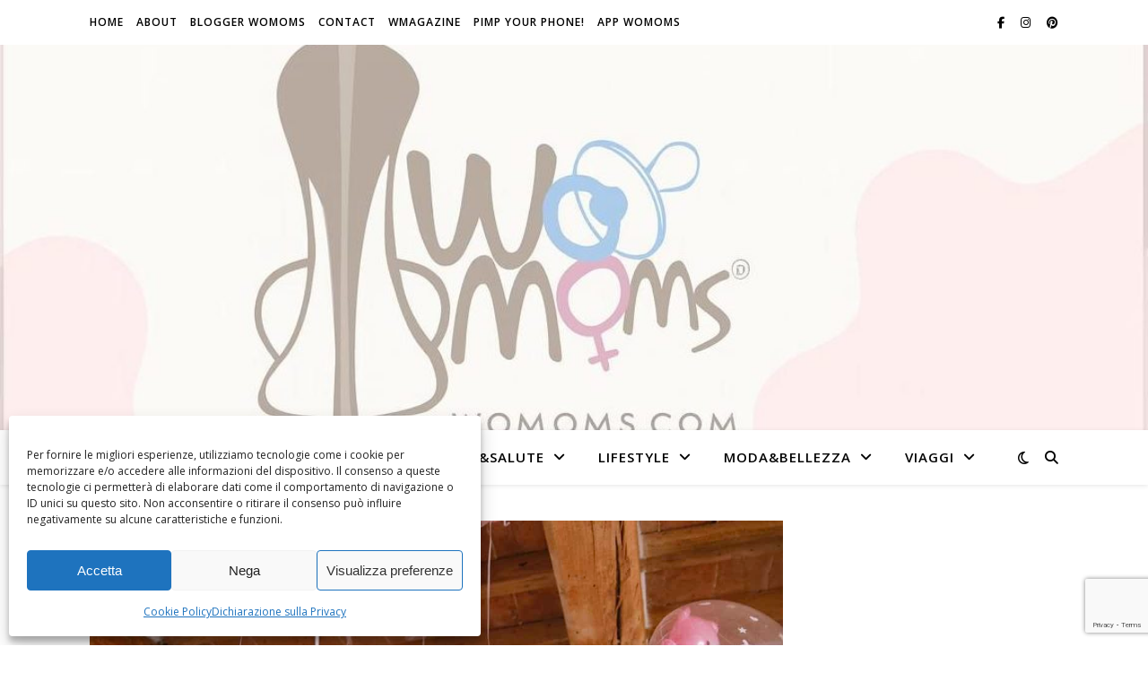

--- FILE ---
content_type: text/html; charset=utf-8
request_url: https://www.google.com/recaptcha/api2/anchor?ar=1&k=6Leog4cUAAAAABY8V88zz-gy0jCDx4SVBK6cgn_T&co=aHR0cHM6Ly93b21vbXMuY29tOjQ0Mw..&hl=en&v=PoyoqOPhxBO7pBk68S4YbpHZ&size=invisible&anchor-ms=20000&execute-ms=30000&cb=ys23864o4jvc
body_size: 48563
content:
<!DOCTYPE HTML><html dir="ltr" lang="en"><head><meta http-equiv="Content-Type" content="text/html; charset=UTF-8">
<meta http-equiv="X-UA-Compatible" content="IE=edge">
<title>reCAPTCHA</title>
<style type="text/css">
/* cyrillic-ext */
@font-face {
  font-family: 'Roboto';
  font-style: normal;
  font-weight: 400;
  font-stretch: 100%;
  src: url(//fonts.gstatic.com/s/roboto/v48/KFO7CnqEu92Fr1ME7kSn66aGLdTylUAMa3GUBHMdazTgWw.woff2) format('woff2');
  unicode-range: U+0460-052F, U+1C80-1C8A, U+20B4, U+2DE0-2DFF, U+A640-A69F, U+FE2E-FE2F;
}
/* cyrillic */
@font-face {
  font-family: 'Roboto';
  font-style: normal;
  font-weight: 400;
  font-stretch: 100%;
  src: url(//fonts.gstatic.com/s/roboto/v48/KFO7CnqEu92Fr1ME7kSn66aGLdTylUAMa3iUBHMdazTgWw.woff2) format('woff2');
  unicode-range: U+0301, U+0400-045F, U+0490-0491, U+04B0-04B1, U+2116;
}
/* greek-ext */
@font-face {
  font-family: 'Roboto';
  font-style: normal;
  font-weight: 400;
  font-stretch: 100%;
  src: url(//fonts.gstatic.com/s/roboto/v48/KFO7CnqEu92Fr1ME7kSn66aGLdTylUAMa3CUBHMdazTgWw.woff2) format('woff2');
  unicode-range: U+1F00-1FFF;
}
/* greek */
@font-face {
  font-family: 'Roboto';
  font-style: normal;
  font-weight: 400;
  font-stretch: 100%;
  src: url(//fonts.gstatic.com/s/roboto/v48/KFO7CnqEu92Fr1ME7kSn66aGLdTylUAMa3-UBHMdazTgWw.woff2) format('woff2');
  unicode-range: U+0370-0377, U+037A-037F, U+0384-038A, U+038C, U+038E-03A1, U+03A3-03FF;
}
/* math */
@font-face {
  font-family: 'Roboto';
  font-style: normal;
  font-weight: 400;
  font-stretch: 100%;
  src: url(//fonts.gstatic.com/s/roboto/v48/KFO7CnqEu92Fr1ME7kSn66aGLdTylUAMawCUBHMdazTgWw.woff2) format('woff2');
  unicode-range: U+0302-0303, U+0305, U+0307-0308, U+0310, U+0312, U+0315, U+031A, U+0326-0327, U+032C, U+032F-0330, U+0332-0333, U+0338, U+033A, U+0346, U+034D, U+0391-03A1, U+03A3-03A9, U+03B1-03C9, U+03D1, U+03D5-03D6, U+03F0-03F1, U+03F4-03F5, U+2016-2017, U+2034-2038, U+203C, U+2040, U+2043, U+2047, U+2050, U+2057, U+205F, U+2070-2071, U+2074-208E, U+2090-209C, U+20D0-20DC, U+20E1, U+20E5-20EF, U+2100-2112, U+2114-2115, U+2117-2121, U+2123-214F, U+2190, U+2192, U+2194-21AE, U+21B0-21E5, U+21F1-21F2, U+21F4-2211, U+2213-2214, U+2216-22FF, U+2308-230B, U+2310, U+2319, U+231C-2321, U+2336-237A, U+237C, U+2395, U+239B-23B7, U+23D0, U+23DC-23E1, U+2474-2475, U+25AF, U+25B3, U+25B7, U+25BD, U+25C1, U+25CA, U+25CC, U+25FB, U+266D-266F, U+27C0-27FF, U+2900-2AFF, U+2B0E-2B11, U+2B30-2B4C, U+2BFE, U+3030, U+FF5B, U+FF5D, U+1D400-1D7FF, U+1EE00-1EEFF;
}
/* symbols */
@font-face {
  font-family: 'Roboto';
  font-style: normal;
  font-weight: 400;
  font-stretch: 100%;
  src: url(//fonts.gstatic.com/s/roboto/v48/KFO7CnqEu92Fr1ME7kSn66aGLdTylUAMaxKUBHMdazTgWw.woff2) format('woff2');
  unicode-range: U+0001-000C, U+000E-001F, U+007F-009F, U+20DD-20E0, U+20E2-20E4, U+2150-218F, U+2190, U+2192, U+2194-2199, U+21AF, U+21E6-21F0, U+21F3, U+2218-2219, U+2299, U+22C4-22C6, U+2300-243F, U+2440-244A, U+2460-24FF, U+25A0-27BF, U+2800-28FF, U+2921-2922, U+2981, U+29BF, U+29EB, U+2B00-2BFF, U+4DC0-4DFF, U+FFF9-FFFB, U+10140-1018E, U+10190-1019C, U+101A0, U+101D0-101FD, U+102E0-102FB, U+10E60-10E7E, U+1D2C0-1D2D3, U+1D2E0-1D37F, U+1F000-1F0FF, U+1F100-1F1AD, U+1F1E6-1F1FF, U+1F30D-1F30F, U+1F315, U+1F31C, U+1F31E, U+1F320-1F32C, U+1F336, U+1F378, U+1F37D, U+1F382, U+1F393-1F39F, U+1F3A7-1F3A8, U+1F3AC-1F3AF, U+1F3C2, U+1F3C4-1F3C6, U+1F3CA-1F3CE, U+1F3D4-1F3E0, U+1F3ED, U+1F3F1-1F3F3, U+1F3F5-1F3F7, U+1F408, U+1F415, U+1F41F, U+1F426, U+1F43F, U+1F441-1F442, U+1F444, U+1F446-1F449, U+1F44C-1F44E, U+1F453, U+1F46A, U+1F47D, U+1F4A3, U+1F4B0, U+1F4B3, U+1F4B9, U+1F4BB, U+1F4BF, U+1F4C8-1F4CB, U+1F4D6, U+1F4DA, U+1F4DF, U+1F4E3-1F4E6, U+1F4EA-1F4ED, U+1F4F7, U+1F4F9-1F4FB, U+1F4FD-1F4FE, U+1F503, U+1F507-1F50B, U+1F50D, U+1F512-1F513, U+1F53E-1F54A, U+1F54F-1F5FA, U+1F610, U+1F650-1F67F, U+1F687, U+1F68D, U+1F691, U+1F694, U+1F698, U+1F6AD, U+1F6B2, U+1F6B9-1F6BA, U+1F6BC, U+1F6C6-1F6CF, U+1F6D3-1F6D7, U+1F6E0-1F6EA, U+1F6F0-1F6F3, U+1F6F7-1F6FC, U+1F700-1F7FF, U+1F800-1F80B, U+1F810-1F847, U+1F850-1F859, U+1F860-1F887, U+1F890-1F8AD, U+1F8B0-1F8BB, U+1F8C0-1F8C1, U+1F900-1F90B, U+1F93B, U+1F946, U+1F984, U+1F996, U+1F9E9, U+1FA00-1FA6F, U+1FA70-1FA7C, U+1FA80-1FA89, U+1FA8F-1FAC6, U+1FACE-1FADC, U+1FADF-1FAE9, U+1FAF0-1FAF8, U+1FB00-1FBFF;
}
/* vietnamese */
@font-face {
  font-family: 'Roboto';
  font-style: normal;
  font-weight: 400;
  font-stretch: 100%;
  src: url(//fonts.gstatic.com/s/roboto/v48/KFO7CnqEu92Fr1ME7kSn66aGLdTylUAMa3OUBHMdazTgWw.woff2) format('woff2');
  unicode-range: U+0102-0103, U+0110-0111, U+0128-0129, U+0168-0169, U+01A0-01A1, U+01AF-01B0, U+0300-0301, U+0303-0304, U+0308-0309, U+0323, U+0329, U+1EA0-1EF9, U+20AB;
}
/* latin-ext */
@font-face {
  font-family: 'Roboto';
  font-style: normal;
  font-weight: 400;
  font-stretch: 100%;
  src: url(//fonts.gstatic.com/s/roboto/v48/KFO7CnqEu92Fr1ME7kSn66aGLdTylUAMa3KUBHMdazTgWw.woff2) format('woff2');
  unicode-range: U+0100-02BA, U+02BD-02C5, U+02C7-02CC, U+02CE-02D7, U+02DD-02FF, U+0304, U+0308, U+0329, U+1D00-1DBF, U+1E00-1E9F, U+1EF2-1EFF, U+2020, U+20A0-20AB, U+20AD-20C0, U+2113, U+2C60-2C7F, U+A720-A7FF;
}
/* latin */
@font-face {
  font-family: 'Roboto';
  font-style: normal;
  font-weight: 400;
  font-stretch: 100%;
  src: url(//fonts.gstatic.com/s/roboto/v48/KFO7CnqEu92Fr1ME7kSn66aGLdTylUAMa3yUBHMdazQ.woff2) format('woff2');
  unicode-range: U+0000-00FF, U+0131, U+0152-0153, U+02BB-02BC, U+02C6, U+02DA, U+02DC, U+0304, U+0308, U+0329, U+2000-206F, U+20AC, U+2122, U+2191, U+2193, U+2212, U+2215, U+FEFF, U+FFFD;
}
/* cyrillic-ext */
@font-face {
  font-family: 'Roboto';
  font-style: normal;
  font-weight: 500;
  font-stretch: 100%;
  src: url(//fonts.gstatic.com/s/roboto/v48/KFO7CnqEu92Fr1ME7kSn66aGLdTylUAMa3GUBHMdazTgWw.woff2) format('woff2');
  unicode-range: U+0460-052F, U+1C80-1C8A, U+20B4, U+2DE0-2DFF, U+A640-A69F, U+FE2E-FE2F;
}
/* cyrillic */
@font-face {
  font-family: 'Roboto';
  font-style: normal;
  font-weight: 500;
  font-stretch: 100%;
  src: url(//fonts.gstatic.com/s/roboto/v48/KFO7CnqEu92Fr1ME7kSn66aGLdTylUAMa3iUBHMdazTgWw.woff2) format('woff2');
  unicode-range: U+0301, U+0400-045F, U+0490-0491, U+04B0-04B1, U+2116;
}
/* greek-ext */
@font-face {
  font-family: 'Roboto';
  font-style: normal;
  font-weight: 500;
  font-stretch: 100%;
  src: url(//fonts.gstatic.com/s/roboto/v48/KFO7CnqEu92Fr1ME7kSn66aGLdTylUAMa3CUBHMdazTgWw.woff2) format('woff2');
  unicode-range: U+1F00-1FFF;
}
/* greek */
@font-face {
  font-family: 'Roboto';
  font-style: normal;
  font-weight: 500;
  font-stretch: 100%;
  src: url(//fonts.gstatic.com/s/roboto/v48/KFO7CnqEu92Fr1ME7kSn66aGLdTylUAMa3-UBHMdazTgWw.woff2) format('woff2');
  unicode-range: U+0370-0377, U+037A-037F, U+0384-038A, U+038C, U+038E-03A1, U+03A3-03FF;
}
/* math */
@font-face {
  font-family: 'Roboto';
  font-style: normal;
  font-weight: 500;
  font-stretch: 100%;
  src: url(//fonts.gstatic.com/s/roboto/v48/KFO7CnqEu92Fr1ME7kSn66aGLdTylUAMawCUBHMdazTgWw.woff2) format('woff2');
  unicode-range: U+0302-0303, U+0305, U+0307-0308, U+0310, U+0312, U+0315, U+031A, U+0326-0327, U+032C, U+032F-0330, U+0332-0333, U+0338, U+033A, U+0346, U+034D, U+0391-03A1, U+03A3-03A9, U+03B1-03C9, U+03D1, U+03D5-03D6, U+03F0-03F1, U+03F4-03F5, U+2016-2017, U+2034-2038, U+203C, U+2040, U+2043, U+2047, U+2050, U+2057, U+205F, U+2070-2071, U+2074-208E, U+2090-209C, U+20D0-20DC, U+20E1, U+20E5-20EF, U+2100-2112, U+2114-2115, U+2117-2121, U+2123-214F, U+2190, U+2192, U+2194-21AE, U+21B0-21E5, U+21F1-21F2, U+21F4-2211, U+2213-2214, U+2216-22FF, U+2308-230B, U+2310, U+2319, U+231C-2321, U+2336-237A, U+237C, U+2395, U+239B-23B7, U+23D0, U+23DC-23E1, U+2474-2475, U+25AF, U+25B3, U+25B7, U+25BD, U+25C1, U+25CA, U+25CC, U+25FB, U+266D-266F, U+27C0-27FF, U+2900-2AFF, U+2B0E-2B11, U+2B30-2B4C, U+2BFE, U+3030, U+FF5B, U+FF5D, U+1D400-1D7FF, U+1EE00-1EEFF;
}
/* symbols */
@font-face {
  font-family: 'Roboto';
  font-style: normal;
  font-weight: 500;
  font-stretch: 100%;
  src: url(//fonts.gstatic.com/s/roboto/v48/KFO7CnqEu92Fr1ME7kSn66aGLdTylUAMaxKUBHMdazTgWw.woff2) format('woff2');
  unicode-range: U+0001-000C, U+000E-001F, U+007F-009F, U+20DD-20E0, U+20E2-20E4, U+2150-218F, U+2190, U+2192, U+2194-2199, U+21AF, U+21E6-21F0, U+21F3, U+2218-2219, U+2299, U+22C4-22C6, U+2300-243F, U+2440-244A, U+2460-24FF, U+25A0-27BF, U+2800-28FF, U+2921-2922, U+2981, U+29BF, U+29EB, U+2B00-2BFF, U+4DC0-4DFF, U+FFF9-FFFB, U+10140-1018E, U+10190-1019C, U+101A0, U+101D0-101FD, U+102E0-102FB, U+10E60-10E7E, U+1D2C0-1D2D3, U+1D2E0-1D37F, U+1F000-1F0FF, U+1F100-1F1AD, U+1F1E6-1F1FF, U+1F30D-1F30F, U+1F315, U+1F31C, U+1F31E, U+1F320-1F32C, U+1F336, U+1F378, U+1F37D, U+1F382, U+1F393-1F39F, U+1F3A7-1F3A8, U+1F3AC-1F3AF, U+1F3C2, U+1F3C4-1F3C6, U+1F3CA-1F3CE, U+1F3D4-1F3E0, U+1F3ED, U+1F3F1-1F3F3, U+1F3F5-1F3F7, U+1F408, U+1F415, U+1F41F, U+1F426, U+1F43F, U+1F441-1F442, U+1F444, U+1F446-1F449, U+1F44C-1F44E, U+1F453, U+1F46A, U+1F47D, U+1F4A3, U+1F4B0, U+1F4B3, U+1F4B9, U+1F4BB, U+1F4BF, U+1F4C8-1F4CB, U+1F4D6, U+1F4DA, U+1F4DF, U+1F4E3-1F4E6, U+1F4EA-1F4ED, U+1F4F7, U+1F4F9-1F4FB, U+1F4FD-1F4FE, U+1F503, U+1F507-1F50B, U+1F50D, U+1F512-1F513, U+1F53E-1F54A, U+1F54F-1F5FA, U+1F610, U+1F650-1F67F, U+1F687, U+1F68D, U+1F691, U+1F694, U+1F698, U+1F6AD, U+1F6B2, U+1F6B9-1F6BA, U+1F6BC, U+1F6C6-1F6CF, U+1F6D3-1F6D7, U+1F6E0-1F6EA, U+1F6F0-1F6F3, U+1F6F7-1F6FC, U+1F700-1F7FF, U+1F800-1F80B, U+1F810-1F847, U+1F850-1F859, U+1F860-1F887, U+1F890-1F8AD, U+1F8B0-1F8BB, U+1F8C0-1F8C1, U+1F900-1F90B, U+1F93B, U+1F946, U+1F984, U+1F996, U+1F9E9, U+1FA00-1FA6F, U+1FA70-1FA7C, U+1FA80-1FA89, U+1FA8F-1FAC6, U+1FACE-1FADC, U+1FADF-1FAE9, U+1FAF0-1FAF8, U+1FB00-1FBFF;
}
/* vietnamese */
@font-face {
  font-family: 'Roboto';
  font-style: normal;
  font-weight: 500;
  font-stretch: 100%;
  src: url(//fonts.gstatic.com/s/roboto/v48/KFO7CnqEu92Fr1ME7kSn66aGLdTylUAMa3OUBHMdazTgWw.woff2) format('woff2');
  unicode-range: U+0102-0103, U+0110-0111, U+0128-0129, U+0168-0169, U+01A0-01A1, U+01AF-01B0, U+0300-0301, U+0303-0304, U+0308-0309, U+0323, U+0329, U+1EA0-1EF9, U+20AB;
}
/* latin-ext */
@font-face {
  font-family: 'Roboto';
  font-style: normal;
  font-weight: 500;
  font-stretch: 100%;
  src: url(//fonts.gstatic.com/s/roboto/v48/KFO7CnqEu92Fr1ME7kSn66aGLdTylUAMa3KUBHMdazTgWw.woff2) format('woff2');
  unicode-range: U+0100-02BA, U+02BD-02C5, U+02C7-02CC, U+02CE-02D7, U+02DD-02FF, U+0304, U+0308, U+0329, U+1D00-1DBF, U+1E00-1E9F, U+1EF2-1EFF, U+2020, U+20A0-20AB, U+20AD-20C0, U+2113, U+2C60-2C7F, U+A720-A7FF;
}
/* latin */
@font-face {
  font-family: 'Roboto';
  font-style: normal;
  font-weight: 500;
  font-stretch: 100%;
  src: url(//fonts.gstatic.com/s/roboto/v48/KFO7CnqEu92Fr1ME7kSn66aGLdTylUAMa3yUBHMdazQ.woff2) format('woff2');
  unicode-range: U+0000-00FF, U+0131, U+0152-0153, U+02BB-02BC, U+02C6, U+02DA, U+02DC, U+0304, U+0308, U+0329, U+2000-206F, U+20AC, U+2122, U+2191, U+2193, U+2212, U+2215, U+FEFF, U+FFFD;
}
/* cyrillic-ext */
@font-face {
  font-family: 'Roboto';
  font-style: normal;
  font-weight: 900;
  font-stretch: 100%;
  src: url(//fonts.gstatic.com/s/roboto/v48/KFO7CnqEu92Fr1ME7kSn66aGLdTylUAMa3GUBHMdazTgWw.woff2) format('woff2');
  unicode-range: U+0460-052F, U+1C80-1C8A, U+20B4, U+2DE0-2DFF, U+A640-A69F, U+FE2E-FE2F;
}
/* cyrillic */
@font-face {
  font-family: 'Roboto';
  font-style: normal;
  font-weight: 900;
  font-stretch: 100%;
  src: url(//fonts.gstatic.com/s/roboto/v48/KFO7CnqEu92Fr1ME7kSn66aGLdTylUAMa3iUBHMdazTgWw.woff2) format('woff2');
  unicode-range: U+0301, U+0400-045F, U+0490-0491, U+04B0-04B1, U+2116;
}
/* greek-ext */
@font-face {
  font-family: 'Roboto';
  font-style: normal;
  font-weight: 900;
  font-stretch: 100%;
  src: url(//fonts.gstatic.com/s/roboto/v48/KFO7CnqEu92Fr1ME7kSn66aGLdTylUAMa3CUBHMdazTgWw.woff2) format('woff2');
  unicode-range: U+1F00-1FFF;
}
/* greek */
@font-face {
  font-family: 'Roboto';
  font-style: normal;
  font-weight: 900;
  font-stretch: 100%;
  src: url(//fonts.gstatic.com/s/roboto/v48/KFO7CnqEu92Fr1ME7kSn66aGLdTylUAMa3-UBHMdazTgWw.woff2) format('woff2');
  unicode-range: U+0370-0377, U+037A-037F, U+0384-038A, U+038C, U+038E-03A1, U+03A3-03FF;
}
/* math */
@font-face {
  font-family: 'Roboto';
  font-style: normal;
  font-weight: 900;
  font-stretch: 100%;
  src: url(//fonts.gstatic.com/s/roboto/v48/KFO7CnqEu92Fr1ME7kSn66aGLdTylUAMawCUBHMdazTgWw.woff2) format('woff2');
  unicode-range: U+0302-0303, U+0305, U+0307-0308, U+0310, U+0312, U+0315, U+031A, U+0326-0327, U+032C, U+032F-0330, U+0332-0333, U+0338, U+033A, U+0346, U+034D, U+0391-03A1, U+03A3-03A9, U+03B1-03C9, U+03D1, U+03D5-03D6, U+03F0-03F1, U+03F4-03F5, U+2016-2017, U+2034-2038, U+203C, U+2040, U+2043, U+2047, U+2050, U+2057, U+205F, U+2070-2071, U+2074-208E, U+2090-209C, U+20D0-20DC, U+20E1, U+20E5-20EF, U+2100-2112, U+2114-2115, U+2117-2121, U+2123-214F, U+2190, U+2192, U+2194-21AE, U+21B0-21E5, U+21F1-21F2, U+21F4-2211, U+2213-2214, U+2216-22FF, U+2308-230B, U+2310, U+2319, U+231C-2321, U+2336-237A, U+237C, U+2395, U+239B-23B7, U+23D0, U+23DC-23E1, U+2474-2475, U+25AF, U+25B3, U+25B7, U+25BD, U+25C1, U+25CA, U+25CC, U+25FB, U+266D-266F, U+27C0-27FF, U+2900-2AFF, U+2B0E-2B11, U+2B30-2B4C, U+2BFE, U+3030, U+FF5B, U+FF5D, U+1D400-1D7FF, U+1EE00-1EEFF;
}
/* symbols */
@font-face {
  font-family: 'Roboto';
  font-style: normal;
  font-weight: 900;
  font-stretch: 100%;
  src: url(//fonts.gstatic.com/s/roboto/v48/KFO7CnqEu92Fr1ME7kSn66aGLdTylUAMaxKUBHMdazTgWw.woff2) format('woff2');
  unicode-range: U+0001-000C, U+000E-001F, U+007F-009F, U+20DD-20E0, U+20E2-20E4, U+2150-218F, U+2190, U+2192, U+2194-2199, U+21AF, U+21E6-21F0, U+21F3, U+2218-2219, U+2299, U+22C4-22C6, U+2300-243F, U+2440-244A, U+2460-24FF, U+25A0-27BF, U+2800-28FF, U+2921-2922, U+2981, U+29BF, U+29EB, U+2B00-2BFF, U+4DC0-4DFF, U+FFF9-FFFB, U+10140-1018E, U+10190-1019C, U+101A0, U+101D0-101FD, U+102E0-102FB, U+10E60-10E7E, U+1D2C0-1D2D3, U+1D2E0-1D37F, U+1F000-1F0FF, U+1F100-1F1AD, U+1F1E6-1F1FF, U+1F30D-1F30F, U+1F315, U+1F31C, U+1F31E, U+1F320-1F32C, U+1F336, U+1F378, U+1F37D, U+1F382, U+1F393-1F39F, U+1F3A7-1F3A8, U+1F3AC-1F3AF, U+1F3C2, U+1F3C4-1F3C6, U+1F3CA-1F3CE, U+1F3D4-1F3E0, U+1F3ED, U+1F3F1-1F3F3, U+1F3F5-1F3F7, U+1F408, U+1F415, U+1F41F, U+1F426, U+1F43F, U+1F441-1F442, U+1F444, U+1F446-1F449, U+1F44C-1F44E, U+1F453, U+1F46A, U+1F47D, U+1F4A3, U+1F4B0, U+1F4B3, U+1F4B9, U+1F4BB, U+1F4BF, U+1F4C8-1F4CB, U+1F4D6, U+1F4DA, U+1F4DF, U+1F4E3-1F4E6, U+1F4EA-1F4ED, U+1F4F7, U+1F4F9-1F4FB, U+1F4FD-1F4FE, U+1F503, U+1F507-1F50B, U+1F50D, U+1F512-1F513, U+1F53E-1F54A, U+1F54F-1F5FA, U+1F610, U+1F650-1F67F, U+1F687, U+1F68D, U+1F691, U+1F694, U+1F698, U+1F6AD, U+1F6B2, U+1F6B9-1F6BA, U+1F6BC, U+1F6C6-1F6CF, U+1F6D3-1F6D7, U+1F6E0-1F6EA, U+1F6F0-1F6F3, U+1F6F7-1F6FC, U+1F700-1F7FF, U+1F800-1F80B, U+1F810-1F847, U+1F850-1F859, U+1F860-1F887, U+1F890-1F8AD, U+1F8B0-1F8BB, U+1F8C0-1F8C1, U+1F900-1F90B, U+1F93B, U+1F946, U+1F984, U+1F996, U+1F9E9, U+1FA00-1FA6F, U+1FA70-1FA7C, U+1FA80-1FA89, U+1FA8F-1FAC6, U+1FACE-1FADC, U+1FADF-1FAE9, U+1FAF0-1FAF8, U+1FB00-1FBFF;
}
/* vietnamese */
@font-face {
  font-family: 'Roboto';
  font-style: normal;
  font-weight: 900;
  font-stretch: 100%;
  src: url(//fonts.gstatic.com/s/roboto/v48/KFO7CnqEu92Fr1ME7kSn66aGLdTylUAMa3OUBHMdazTgWw.woff2) format('woff2');
  unicode-range: U+0102-0103, U+0110-0111, U+0128-0129, U+0168-0169, U+01A0-01A1, U+01AF-01B0, U+0300-0301, U+0303-0304, U+0308-0309, U+0323, U+0329, U+1EA0-1EF9, U+20AB;
}
/* latin-ext */
@font-face {
  font-family: 'Roboto';
  font-style: normal;
  font-weight: 900;
  font-stretch: 100%;
  src: url(//fonts.gstatic.com/s/roboto/v48/KFO7CnqEu92Fr1ME7kSn66aGLdTylUAMa3KUBHMdazTgWw.woff2) format('woff2');
  unicode-range: U+0100-02BA, U+02BD-02C5, U+02C7-02CC, U+02CE-02D7, U+02DD-02FF, U+0304, U+0308, U+0329, U+1D00-1DBF, U+1E00-1E9F, U+1EF2-1EFF, U+2020, U+20A0-20AB, U+20AD-20C0, U+2113, U+2C60-2C7F, U+A720-A7FF;
}
/* latin */
@font-face {
  font-family: 'Roboto';
  font-style: normal;
  font-weight: 900;
  font-stretch: 100%;
  src: url(//fonts.gstatic.com/s/roboto/v48/KFO7CnqEu92Fr1ME7kSn66aGLdTylUAMa3yUBHMdazQ.woff2) format('woff2');
  unicode-range: U+0000-00FF, U+0131, U+0152-0153, U+02BB-02BC, U+02C6, U+02DA, U+02DC, U+0304, U+0308, U+0329, U+2000-206F, U+20AC, U+2122, U+2191, U+2193, U+2212, U+2215, U+FEFF, U+FFFD;
}

</style>
<link rel="stylesheet" type="text/css" href="https://www.gstatic.com/recaptcha/releases/PoyoqOPhxBO7pBk68S4YbpHZ/styles__ltr.css">
<script nonce="j8DpLDWhLl0K9srA6q79FQ" type="text/javascript">window['__recaptcha_api'] = 'https://www.google.com/recaptcha/api2/';</script>
<script type="text/javascript" src="https://www.gstatic.com/recaptcha/releases/PoyoqOPhxBO7pBk68S4YbpHZ/recaptcha__en.js" nonce="j8DpLDWhLl0K9srA6q79FQ">
      
    </script></head>
<body><div id="rc-anchor-alert" class="rc-anchor-alert"></div>
<input type="hidden" id="recaptcha-token" value="[base64]">
<script type="text/javascript" nonce="j8DpLDWhLl0K9srA6q79FQ">
      recaptcha.anchor.Main.init("[\x22ainput\x22,[\x22bgdata\x22,\x22\x22,\[base64]/[base64]/bmV3IFpbdF0obVswXSk6Sz09Mj9uZXcgWlt0XShtWzBdLG1bMV0pOks9PTM/bmV3IFpbdF0obVswXSxtWzFdLG1bMl0pOks9PTQ/[base64]/[base64]/[base64]/[base64]/[base64]/[base64]/[base64]/[base64]/[base64]/[base64]/[base64]/[base64]/[base64]/[base64]\\u003d\\u003d\x22,\[base64]\\u003d\\u003d\x22,\x22QylxwrFaw5NUAsKTesKAdT0YIAHDvcKiZhkNwqURw6VNAsORXmEYwonDoy1Ow7vCtUJawq/CpMKFahNSdVMCKyUhwpzDpMOewrhYwrzDp0jDn8KsMcKZNl3DtMKqZMKewqvClgPCocOpd8KoQlzCpyDDpMO+EDPClAfDvcKJW8KWOUshUXJXKFPCnsKTw5smwoFiMANPw6fCj8Kew5jDs8K+w6fCnDEtH8OfIQnDvTJZw4/[base64]/[base64]/wpB2w4orJcKmJ8OiwoXCgU9dw7PDphtVw5DDklTCuFcZwqoZa8OyYcKuwqweBAnDmAsJMMKVO2rCnMKdw7xDwo5Mw5EawprDgsKkw6fCgVXDuHFfDMOhTGZCaGbDo25mworCmwbCp8OOARcew7khK3Jew4HCgsObGlTCnW0/ScOhFcKZEsKgS8OWwo94wp3CvjkdM3nDgHTDinnChGtsfcK8w5FiD8OPMEoawo/DqcKIOUVFT8OzOMKNwr/Ckj/ChAgFKnNxwp3ChUXDtlbDnX59LwVAw5fCq1HDocOpw6oxw5p3ZWd6w5U8DW1ICsORw50Jw5sBw6N8wq7DvMKbw7bDugbDsBzDhsKWZHlbXnLCocOCwr/CukXDrTNcWTjDj8O7dsOyw7JsZ8Kqw6vDoMKDFMKrcMO7wpo2w4x+w7lcwqPCgnHClloeTsKRw5NEw7IJJGtVwpwswpbDssK+w6PDolF6bMKzw5fCqWFvwq7Do8O5dsORUnXCqgXDjCvCmMKbTk/Dh8OyaMORw4hVTQI9UBHDr8O5VC7Dmng4PDthJUzCoV7Dh8KxEsOMDMKTW0HDrCjCgDXDvEtPwoE9WcOGYsO/[base64]/DqVF9EAt/G0/DscKvHWrDncKUKcK9DlVjG8KTw5BfQsOFw4sYw5bCkDHCrMKzTDrCvTLDv3zDj8O2w6dJSsKhwprDm8OmGMOlw5HDu8OgwosEwr7DpsK6Zxgcw7LDukUCTgXCjMOuOsO5GVdbbsKGP8KyZHUcw6MpOxLCnSXDhQ/DlsKKNsOQAsK5w6lOTWN6w5pIF8OLXSo9XiDCpMOvwrEfIVJhwpFfwpLDtxXDk8OUwofDl004DjkYDlQFwpdSw6Ntw7MxKcOnRMOkWcKZZnsbHS/CgU4EJsOmbw4gwq/[base64]/w74DKD3CikfCnsKzcMOEw4zDqWRKw4nDnioHwpbCvE/[base64]/Dn35IwrpzWzYFwrM4woh0Yi7DhkJLUMO1w6omwp3Dj8KFBMORQ8KBw6jDhcOuZEJQw7/[base64]/PGtPw5lCZcKQdVPDkmTDkmdaTHbDnsKUwqZIflbCvHbDrUPDp8OLAMKye8OYwoxcBMKxWMKhw5cJwpnDpiNVwoAFF8O6wp/DhMOSXsORWsOoYCPCksK4X8Okw6cxw4xOH0cbUcKawpzCvHrDlmHDiW7DsMOCwqhuwoYvwobCkVBeIn5pw5Rhcg7CrSUCYAfCnTHCjltTITAJAXbCq8Ore8OKasOvwp7Cqj7DvsOBPsOLw6NOYMKlTkjCj8KvO2BCLMOEE0HDrcO4XR/[base64]/DhnnDkEHDhsOcwpzCs8OtKsKNw58DEcO/JMKQFcOkK8K8w6s6w4cnw6jDpMK3wphhM8KIw4DDniJyQ8KKw6QgwqsYw5h5w5BOQMOJJsOqCcO/[base64]/[base64]/Ck8KJEjPChsOcacOKKnvCg07DoWNZwqFmw5pTwqnCr0XDs8O7QVDCssK0O03Dh3TDiE8rwo3Dpy9lw5wnw7/Cux4jwoR/[base64]/DjxrDr8Kjw5YaY8KbwqXDj0TCj2bDh8K4w6E1Ukc+w4wDwrU2fsOrAcORwozCqh3ClFTCksKHaD9ub8Kfwo/CmcOnw67DtcKwDAo2fhnDoxHDpMKdQ1EDIMOyJsOjwoHDj8OMOsOEwrU/[base64]/CrQl8w7pIXyfCgsKlw6jDtx7Du8OXwroKwrEaMQrCgUAGcFfCgE7Dp8KIAcOLcMKtwrLCpMKhw4dUIcKfw4F0OBfDoMKkNFDCgBVgcB3DrsKawpTDssObw6EhwofCisKMwqRYw59UwrNDw7vCk39Twrpow4w/w7AbcsKRecKOa8Kew68eAcOiwp1xTsOTw50ywogNwrQew7vCgsOuHsOKw47DkDg8wq4tw58zFC5lwrvDrMKcwpXCo0XCocOqZMKDw4NkAcOnwpZBR1rClsOPwqvCpDrCvsOBNsOGw7LCvF7CtcKWw79swpXDnGJhZhMjS8OswpM/[base64]/DiCbDtsKOw59zwr8EUcOkw5LDicOXw4AFwoFYAsOLCFVmwrU2a0jDn8OzDMOkw4HDjjoLHCXDjQrDt8OIw43CvsOUwp/DsAIIw6XDp3LCp8Oqw4ASwoXCiS9xS8OFNMKSw77CvsOPNg7ClEMKw5PCp8Okwqlaw57DqkzDjMKyfRAdMCEvdHEeB8K9w4rCnFRMTsOZw4M+RMK0VU/[base64]/[base64]/DjMOMIWVOw41Kw63DvsKLd3TCrMOsEEsBWsKBYTPDhAfDisOiCCfCmCgpE8Kzwq7CgMKmVsOOw53CqChWwqFywplhCSnCpsOGI8O6wqFbZkNjMC1/A8KJGSptaiLDoiVPQSIkw5DDrh/Dk8K/[base64]/[base64]/wqZ2wqkGJWzCsHvCs0IHwpVtw7/[base64]/[base64]/Dj8KOfhzDvFEFYTjCmBkoMDgUY1TCnjVUw4Udw5paXxsDwrZsFsOvJMOVPsKJwpPDsMKiw7zDuGzCvW10w5dvw5olBh/[base64]/QsKewrgsJsKXwop6w63DjcKbBwzDksKCAmzCsTUTw7FuVsK9RsKmMMOrwqxpw7DCkRAIw40ew78Qw5A2woNFB8KBOF8JwrJiwqdcCCjCjsOiw63Cgg4Yw51LZMOYw7fDjMKFZx5pw5zCgULCqALDosK+ZQVMwqzCrHM+w4XCqABOd0/DtsO+woo+wr3CtsO4woQJwo8AAMO5w5TCukLCncOxwoLClsKqwp4ew4gdWRLDnRNUwrhhw5MzMQbCgQ4HA8OqQTE1UQbDp8KgwpPCgVTDr8O7w75YGsKNc8KywrZKw6jDgMKZMcKRw6Ufwpc9w69JdGHDsyBAw44/w5AuwoHDu8OoMsO5wqLDiTEAw4MARMK4bFvCnw5yw4NuLh5Hwo/Dt2xTWMK+a8ObZMKwUcKKcFjChQTDmsOGIMKEPADDsXLDmsKuLcOUw5FvdMOefcKQw5PCusOZwpw/[base64]/[base64]/[base64]/w5EaBcO3cMKUWlnCrsOhwrbDqhDCocKWwrAZwqfCpcKKwobCqFF6wobDq8O8MMO/bsOKIcOePcO+w6RZwoTCpsORw4HCvMKew5TDgMOucsKWw64iw5peJMKRw40BwrzDlwgna1Avw5QZwrx+Il1uT8OowpvCkcK/w5rCpzbDpyBlNsKcU8OCTsOMw5/CrcOxcC/DkkNUHzXDkcOgF8OPJHwjXsOoX3jDpMOCIcKiwp/DscO1F8KuwrHDoT/DgQDCjmnCnsOWw7HDusK2MXkxXyhUHQ3Dh8OZw5nCsMKbwr7DjMOVQ8KxEDRtMHQ0wpQhWMOPKgHDg8Kuwp83w6PDikQDwqHChsK2wpvCrAHDicODw4/[base64]/dxppOcOCHVzCiy7Ck8O3IMO3BwfCv8KvwqxGwqYZw7jDtsOMwp/Dt3QYw6sTwqpmUMKUG8OabSUTOcKAw7TCnmJTaXjDu8OEYCs5CMOAUDkVwq9YS3jDlsKIM8KZBCXDv2rCkg04CcOnw4AjdRIhA3DDhMOjE13CmcO7wrh/A8O8wofCtcO5EMORT8KTw5fCisKDwpzCmg98wqrCvMKzaMKFXcK2U8KnDEvCt1XCscOuD8OjQTBYwq08wrrDvlfDhXE/KMKtCk7Cr1AnwoYvFkrDiR/CsW3Co0rDmsOhwq3DrsOHwoDCqiLDuG/DqMOFwqt8HsKpw4APw4XCnmFpwq5/KzfDtFrDqcKFwokXDWrCgBjDgsKGbWfDpQYWFQAqwq8eVMKow6fCjsO7ZMKlFSFETS0Twrpyw5/[base64]/[base64]/CkHfCoRnDll/[base64]/[base64]/WsK4w4hUw7B9dF8wWsOaw5HDjgMHNcKnw6DCrMObwq3DnyI2wq3CjmhOwr0Sw6QFw5bDsMO6w602UsKuFWo/bgPClx1jw6FwBnk3w7LCrMKRwo3Cun1jwo/DgsOKDHrCqMO4wqDCv8OswoHCnFzDh8K9DMOFKMK9wrLCiMKww7XClsK3w5/ChcKWwppDcw8Gwq/Dq0fCqyIQQsKkR8KVw4DCusO9w48MwrzCnMK+w5kYEDhNCgtNwr9Nwp3DvcOie8KsPQHCncKtwrPDhMOBLsOZU8OaMsKAUcKOQwXDkSjCpTXDkHPCgcOBBE/DgEjDv8O+w5Y0wrHCihR0woXCs8KEa8K7cFRsUVMKw4FkVMKwwoLDjXUCIMKJwoQlw40sDy3CulNcVmgQNg7CgCdiXzjDpw7DnH9Cw4fDmGZ+w4zCqsKbUmBTwovCo8K3w70Vw6hhw7JpUMO3wofChgfDrGLCiC9uw5HDl2/DqcKiw4Yawr8BS8KywrbDjcOWwrZvw5slw6TDmlHCujFUShnCkcORw7nCsMK0McOKw4/Dt2DDocOeTcKGPlMdw47CtcO6FH0IPMK3cjlFwrUNwoIpw4cZSMOYOEnCicKJw7wLDMKPVzlWw4MPwrXChTVsU8O/PUrCgMKlGnrCgMOpFgcJwrcQw6MEI8KSw7fCvMK3B8O9cA0Nw6/CgMO6w5EqHsKywrwZw4HDsAxxc8O3VRbCk8O3Yw/CkTXCgQPDvMOrwpvCgcOuPSLCiMKoPg1Fw4gRUhBdw4crc3XCuTLDpBUVFcOzBMK4w4zDoRjDh8KJw7/[base64]/Dq8OsDULDtcOSU8OrMhsGw4fCscOjdx/DvsO0V2XDukR/wrNQwrtgwrAswqgVwr0ddmzDv3vDhcO3JyRLDkHChcOrwrwqPwDCgMK6QF7Crh3DlsKAD8K2IsKkHcO6w4xKwr/CpmPDkQrDqht8w7LCs8K5CF1Vw5xqb8OsRMORw7pJNMOEAmx1aFZFwrMOFCjCjiTCjcK2dEnDo8O4wq/DmcKJCwdVwr3CsMOcwo7ClV3CqS02TAg1PsKGD8OZBcOFcMOvwoITwrzCgsOQFcK7eCDDsjQFwoM0UcK1wonDv8KQwo0NwrxbBFDCtH7CgHnDoGjCniNUwosIUhsbGENKw6hOVsKgwpjDh0PCmcOQU33Dgi7DugXCt1cLakEUHCwBw4RUNcKST8K/w7hnfFPCh8O3w7/[base64]/DucOJw7ooSMOffTDDisOICgNmw54MfwNKb8KYDcKsOUXDlGUlekXCjF9ywpFIF2zDtMOHCsOBw6zDmzfCksKzw67DuMKeZgBqw6LDgcKlw79Bw6FtJMKKPsORQMOCwp9cwobDrTPCtcOML0nChy/CmcO0fgvCjMKwGMOew6nDusOlw6oOw7xDJFvCpMODAAdNw4/CqTnDrUfDrF4ZKwNpw6XDtns0DnLDtE3Ck8OCXhchwrVzNVdnTMK2AMOkA0DDpHTDssO1wrF8wppAKm1ew7dhwr/CgljDrng+GMOaemQ/[base64]/CmiTCicOqw6TCtsOhw4DCt0rCo8ORwo9Pw7NFw4l7QcOmdMOuUsKUdjvCs8OOw5LDlgrCtcKlwoIpw4/Cqy/DhsKTwqfDqMONwoTClMO9DsKQLcO8I0Quw4JWw5p1VnDChlXCoEfCn8O/[base64]/CiQUDbGdjw6/DmsKYIgsYHsKnw7dNUh/[base64]/DmHsUw4/Cp17CucOXJwIBGRcbc2vDg3V8w7TDoVPDm8OYw7XDpBHDksOYTsKowozDmsOTAMOLdh/DqQ5xWcOzZh/DsMOWfsOfGsKmw4rDn8Kcwqw3w4fCqk/Csm9HRUgfLmLDnhrDusOUZsOmw5nCpMKGwrvCosO2wpNUbXweYUcFayQhPMOKw5LCnh/DjghjwrlDwpXDvMK1w5FFwqDDtcKuKgg9w6tSTcKDf3/DsMK6GMKdXx90w7bDoyzDucKPXUMKQsO4wpLCk0Y+woDDkcKiw5psw5fDpw5ZD8OuQMKYA1fDlsKCc1APwoMaVsOPLX3DukNEwrUewoAXwo8FXB7ClSXCrUDDqiXDgXjDn8OILjhScCcSwrrDqHoew7/CnMO/[base64]/[base64]/awbCiCQDwo9owrd5woN2w44hJ8K1M0LCqcOew6XCnMK7REgYwqRPbCVFw5fDgnLCmjwXWcOIF0XDnyjDhcOQwrvCqio3w4jDvMK6w7UlO8Kcwr7DgBPCnE/DghkdwofDsnfDln4KHMOALcKIwpfDnQ3DhCXCh8Krwqc+wqN7X8O5w4A2wqQmIMK+wqEWEsOaXkFFM8OnBcOoWy0cw5NIwqfDusOcwptkwrTDujbDqAJ8bBPCiDnDncKVw69wwqvDkSfCtBljwobCp8Khw4PCuVw5wofCuSTCvcKOH8KNw7/Dr8OGwqfDqE5pwppVwq/DtcOBNcKdw63CnxwxVhc3S8OqwqtIGHQMwo4LM8K1w5bCvsOtOTrDk8OYU8KlXMKAAkQuwpfCssKBWmrCrMKBcx/ChMK4TMKHwq8HZj/[base64]/w6B1wojClnt2wrBXdgPCrcO8acOtwpp7w4XDp2d3w5paw7vDmEnDqiDCncKewr1iDMOdPMKpLgDChcKEdcKPwqJgw6jCv0xJwq4XdXzCixAnw4kGBUVmYXbDrsK6wrDDrMKAdTAHwrTCkGEHTcObGBt3w4FQwq/[base64]/DozlPcxTCi2DDkzcMw7zDijXDjMOIwonCuSM6EMKzeFFKe8O0XsK5w5XDqsOgwpE3w5rDr8K2TnPChBBOwp7Dgy1JWcKBwrVgwojCjzjCu3pTVzkZw6LCmsOZw78yw6Q/w5fCksOrAiDCtMOhwoo/wr10HcOlblHClMOHwojDt8OlwrjDrT88w5HDkUY1wpgpTznDu8OuMSV/[base64]/[base64]/DksO+NAkbWcOLKEhTwohlwowsCMOPw7TDhiEwwos5cWTDoSLDicOHw78jAsOrE8OpwowdQC7DsMKcwoLDkMKJw7/[base64]/[base64]/DjMKOwpRUWwHCjGJHwocADcOYwqbCnlphBGvDnMK3YMO3Fhtyw7DCq13DvmtIwoYfw47Ci8OAWhdGHlB1QsOAXcKAVMK4w4DCo8OhwpUGw7UjU1HCjMOkDzEwwpDDg8KkaBIFa8K/EHLCjWwmwrQYLsO9w6YJwqNHAng/Nz5hw6w3N8OOw4bDjx9MIh7Cn8O5a2rChMK3w7IVADxXMGjDnFTDtcKfw6/[base64]/Cp0kMI8K9GcONwr/CjMKiwpTDqU/[base64]/[base64]/DiBrCi2kIZUvDgMOUw6hKUBzCoUfDh8O6SXnDhQwuEwjDowjDu8OHwoARbjMYNsOWw4fCp3Rtwq/Ci8Kiwqobwr58w4wKwrQlCcKHwrHCt8OKw6U1CChVTsOCXFfDkMKLAMKiwqQ2w6wWwr51A1d5wojCr8OHwqLDpFh1wodkwr9CwrpzwovCih3ChxrDtMOVf0/Cr8KTdXfCiMO1E0nDkMOfdnh0enRvwrfDvk9CwoQ/[base64]/CqiDCnWfDk8OaFBzDlE7CkcOBV8K4wpLCpcOvw6gMw7bCuAzCq306R2YGw4/Dtx/DksOBw4zCscKOVcKqw7gNIgVPwp52F0VdFg5XGMOTABPDvcKMNgAaw5MAw5XDhcOMDcK8a2bCljVVw7QSLG/DrVMdQsOxwpTDjm3CtEZ6XcOVfQhqwrnDjmwdwoQ7TMK8wr/DmMOBDMOmw6/[base64]/[base64]/Ct2AYwrzCjsOkw6IEwqzCnVMXYMObd0ZdwrldEcKych3Dg8K7XBrCpgA/wqR0GMKsF8Oyw4lEXcKEFATDmlFbwpZQwql8fiJVXsKXSMKDw5NhasKCZcOLalkNwoDDix3CicK/wrtIMkkqQDYHw4LDvsO4wpDCmsOAEEDDhWlzUcOMw4oTWMOow6vCrzUAw5LCjMKgJnpTwosQesOmCMKkw4VSKGnCqkJaS8KpCgrCusOyI8K9bAbDrXHCrcKzcRUIwrlFwrPDkAHCvjrCtWjChcOlwobChsKOHsOuwqgcOMOyw45Iw61oSMO2Fi/CjAgiwqTDocKSw4PDi3rDh3jClhYHHsOeesKoI13DksONw6NAw44BCBrCviDCgcKowpbDqsKqwq7DpsKRwprCmWvDlhIuKQ/[base64]/w6rDh8KBwpE0BcKVw4rDnE8YB8Oaw617WmAXLcOQwpkRDBQ0w4p6wrJLw57DucKtw7g0w7dbw6nCshx7aMOkw4PCocKDw5DDkSnDgsOyL1oKwoQmFsKuwrJialXDjFTDvw9ewqLDtxXCoA/DicKhH8ONwrtsw7HCqEfCvD7DlsKECXPDg8OAYcOFw5jDmF4wBHXDpMKKRmTCkitHwrzDrsOvD07DmMOBwoQnwqsCYMK4KsKsclTCiG/[base64]/CusOLdsK8wq7DohXDiFklJyHDqm86ey7Dlx7DixXDujvDucOAw5k0w77CosOWwqgRw6Y5cl4gwpg0FMOxccK2OsKCwoQMw4A7w4XCugrDgcKrSMO6w5DCuMOsw69/G33CsTjCp8OdwrjDowdFaSBdwohwDsKzw4NpSsO2wqxJwr4LbMOcKFRNwpTDq8KDC8O8w7cUVh3Cg1/Ckh7CvmlZWxXCiEbDhcORMGEFw45EwpLChkBqXAUZVMKqRzjCgMOUSMOswql3bcOCw5p0w6LDuMKbw7k4wo8Kw5ExIsKSw4sScRjDnDh0wrAQw4nDmsOwCx0WeMOrEXjDh1TDjVpXDyRDwphmwojCgkLDgADDkh5VwrLCrW/Dv2FZwpkpwpDCliXDtMKAw7clJFsYdcK+w7nCo8Ouw47DqsOfwqfClEoJTcOEw4JQw43CssK0Cm1ewqLDlWgJYsKsw7DCk8OGIMOlwqovdsO2V8KzM3B4w4QbGsO5w5vDswHCu8OkQyYjSSFfw5/CjQ0TwoLDihlaf8KmwrVjcsKWwpnDrRPDtcKCwrLDtG1PEATDkcOsHX/Dg2JjBCbCn8Ogwo3DvMK2wqbCnCLDh8KqBR7CusKawo8Uw7fCpWdpw5wbLsKkeMKOw6zDhMKidGk4w7bDhSoxajBSfcKAw5hjNcOAwrHCrVbDmTNUScOWPjPDocOswrLDisKxwqnDqhpHagARQCckH8K2w69CGH/Dk8KVNcKHbyPCtBDCvzzClsO9w7DCrx/DtcKYwpjCmMOhFsKVLsOqLEnCjGA7a8Omw47Dl8OxwrLDhsKCw5xKwqNxw4XDtsK/[base64]/DlcK8M8KnwpTDu8KOUMOOw43CgBUIBDMOC3XClsOpw684OsO6LkBNw5bCqjnDpk/CpXc/RcKhw5k1VMK6wqMZw43DjsKuB3LDjMO/XEfCnzLCmsOjNsKdw4rCtUMHwpDCm8OYw7/Dp8KcwpTCrk47J8OeI3N7w6jDqsKAwqbDq8ORwpfDtsKKw4Q+w4RCUMKDw7vCpEIQWHM/[base64]/DqiYbfMOIwrPCscO9w6UJb8K6NcOTwpDDq8KHFljCqcOPw74/wrt+w7LCisOoc2jCgcKCI8OWw5DChMONwrsLwqU6GCvDm8KReHPCnDHCgRgscGxjeMOow4XDrk5vGH/DpsKAIcO/[base64]/w7hJw55Hw5jDrMK/woMsw402wrDDrTbDqQ3CqsKIw7TDgSfCujnDu8O5w4YFwrlrwqddHsOuwpvDgS8qZ8Oxw4UwKcK8ZMOzZ8O6Lgd3bMKZDsOtNFUgES9Cw4Vrw4HDl3gSQ8KeL0whwq12A3rCqy/DqMOpwpY3wr/CvMKPwo7DvH/Dhn06wp50WMO9w5kQw5nDscOpLMKhw7vCkC0Cw7M0NMKpw6E6bUcSw6LDv8KIA8Ocw4MJQSXCksO3ZsKpw7PDvMOkw7JmJcO2wrfCosKIJMK9UCjCoMO0w63Chj/Dlw7CrsKCw77DpcOvQ8OywqvCq8OpdGXCvG/DlBHDp8OZw5xzwqHDoQIaw75pwq1qG8KKwrLCkC3DtsOWDsKsO2FDPMKSRgPCgMKeSGdMJ8KDccKqw4xbw43DjxVnF8KDwqoxbjTDr8Kmw4fCgMK7wqV2w6XCrFgeacKcw79MTRHDmsKeaMKgwp3DqcK6ScKUdMOCwqcXRXwMw4rDpC4vF8O6wrjDq3w/WMK6w69wwoYjXSs2wpovNCktw75twqA8DS9lwr7Cv8OqwrExw7s3FjXCpcOWEFDCh8OUFsOwwo/[base64]/DvcKQwrfDuMOaVMK1wrjDmcO0w4Agw5zDhMOwwpoWwqrCr8Kyw6XDlh0aw6TDrQ/DrMK2Hn7CqCrClBrCrBVmD8OuGA7Dok1MwoVywpwgw5TDhjkYwqwEw7bCmcKzw6YYwovCr8KvTQcrfcO1bsKaMMOTwpDCj3bDpDHCmxlOwrHCkkfDhlUiTcKKw7bCkcKOw4jCosO/w4PCg8OWbMKDwovDi3fDrC3CrMKITMKpasK3JghOw6PDi2jDnsOxF8O/T8KEPikIY8ORSsOOVhnCjjQET8Orw67DrcOLwqLDpikBwr0Yw5QQw7VlwpHCsyDDpikHw7bDhCXCg8OjdDcuw5sBw7UXwrEKR8KuwrAURcK0wrDCo8KgWsKiaHBdw6DCn8KqIhxXCXLCqMK9w7fCgCbDqxfCl8Kcbj7DtcKQw7DDt1AyT8OkwpY7U3kbdsO1wrzDkk/[base64]/DsAcdUyDDtcKDWMOMU8O0wrrDn27DmRRUw7XDnAfCncOmwpQUV8Ogw7FswrsVwqDDqsO5w4vDnsKFHsOrA1YUCcKkfGMJXsOkwqPCjyjDiMOmwpHCncKaV2DCtwgVb8OhNH7Cr8OkJMODeX3CosK0CsOzL8K/wpfDvi4Sw4RtwrPDrsOawoJbbF/Cg8Ksw7lsE0tFwoJdTsOePDzCrMO+RHk8w5jCnnxPEcObQjTDi8O0w6DDignCilDDs8Omw5jDuxcCccKQQUXDj3PCg8Khw5VAw6/DlsOLwrUIC2LDgyUCw7oOCcOlYXZ/S8KuwqVScMOHwr/Dv8KRAF7CpsKEw4LCuxrDgMK7w7rDg8K7wpsFw6lZdEkRw5/CpwVdLcKhw67CjMK9ZcO6w5XDqMKIwppVUnB9DcK5GMOAwoIBCMObPsOENsOSwpLDhFjCti/DlMKswoXDhcKwwoUgOMKrwr/DkFpcHTbCnBUfw7g1w5YXwozCjlzCn8Ovw4TDsHV3wqbCgcOZeS/DkcOvw69Hw7DChAN1wpFHwrYYw75Rwo/CncOUQMOnw79pwpVFQsKXDsOYTXXClHvDgsOQKMKnd8KRwp5dw6hPS8Omw7wHwpdSw5QXJ8Kew7fCoMOnWFELw7QewrjDhsOVPsOUw5/CqsKOwoRkwo3DocKQw5fDhcOhPRkYwqVRw6deCAxKw71CIMOVGcOLwoFfwohFwrDDrcK/[base64]/OgHDh2UyJC9Zwpcqw7bDsMKAw7g5ecOcwrBhw7fCgggPwq/DgijDtcO1OBhZwo14DBBVw6/DkEDCjMKbesKhbHV0SsKVwrrDgDTDh8KfB8KAw67Csg/DqGwTdMKkPW/CjMKMwoAYwqzDvknDqlF2w5NjcW7DqMKnB8Ohw7vDhS1yZBpkWcKYIMK6CjPCn8OeWcKlw6xEVcKlw49MQsKlw58NfGfDi8OiwpHCj8Ofw74sdSFSw4PDrEovW1rCmiMowr97wrzDvlZ8wrJqMX9cw7UUw4TDhsO6w7/DnCoswrJ9EsKow5kNAsKgwpDCqcKpe8KAw5E3XGMowrPDncOXek3Dh8Kgw6sMw4TDg10XwrdUbsK+wo/CjcKkO8OFJzLCmxBQUF7CisKvJEzDvGDCpcKJwrDDr8Oww5wQfjbCkErCrV4YwoFQbMKcFcKmL13CtcKewooAwrJuaBbDsXHCrcO/[base64]/DvMOlOlzCj3RLw6PDoB/[base64]/DpTZjOm/CksObWU/[base64]/[base64]/Co0JowrfCl2vDrEVgwqEiw6QNIBY3Fl7DhB/DrMOtM8OwdQjDvcKlw6NXIwB+w7HCmMKxQjjDskcjw5bDi8KDw4jCvMKPSsOQIW8iVwBawpIawqdZw4BvwrjCoEPDpkvDnjBww43Dr2Ikw6JYNEhRw53Ciy/[base64]/[base64]/[base64]/VVDDpsONMQd2MsKww5PDpCPCpygMAnJ0w4zChcOJYcOCw5tnwoNewoAKw7piLsKpw67Ds8KoIgrDhMOawqrClMOPI1vCs8KrwqHCm03DjDnCvcO8QBwARsKRw65dw5XDqQDCgcOBEsKcbB/[base64]/HR/CtGbDrsKKwro5BkMTbcOOAsKGwo/CocOCEQ/DhUTDpcOHH8Olwr3DlcKyb3LDhlbDuyNuworCp8OcBsOqOR57c3rCncKlYMOFDsKZA27CpMKWN8KqVjLDuQTDjMOfHcKYwopFwpXCicO9w5vDrTQ6HnfDr0smwq7CuMKOccKiwqzDgzXCusKcwp7DksKhO2rChcOJZmkCw41zKGzCu8KZw43CscKOLEZ/w7guw6bDgF1WwpMYKUzCiyE6w6TDhmHCgSzDk8KtHRrCqMO9w7vDlsKXw4F1WSZTwrIgOcOuMMOCXFHDp8Kkw63CicK5NsOGwr16CMOEwr7DuMKRw45lFcKRBcKZXQLDv8O0wrwGwqd2wpnDp3HCicOGwqnCjyTDusKhwqPDkcKcGsOdFUgIw5/CshI6VsKkwojDhcKtwq7CrsKKE8KWwoLDq8K0WcK/w6vDnsK4wqHCsUEUBlISw4TCsgXCr3Q1wrcWOywFwq4LccOtwp8iwojCjMK+FcK+B1ZLYizCm8OvdDF2WsKswoQ7HcOVwofDvSw8W8KIEsO/w57DlDXDjMOqw6xhK8OYw5LCqTRVwqbDrcOzwrUWPDpKXsOCaRLCvF46wrQIw47CowbCqCjDjsKAw4k2wp3DulLCiMKrw4PCvhnDgsKzR8OCw4gtfSvCssKnZzwrwptFw4TCg8K2w4/Ds8O3OMK8wpACUwbDicKjT8KOcMKuRsOUwqDChRvCp8Kaw7DCgWZkMkY1w7NRalPCjMKxLXxrHCF7w6tEw4DCp8O8MTXDhcO6CzrCusObw43DmAHChMKzZsKnbMKvwrVtwrMzw6nDmA7CkFPCrcKxw5dkcm9aecKpw5nDmhjDscKKHj/DlU00wpTClMKcwok4wpHCrcOJwonDoTnDulIgdE/[base64]/DkcKgw53DtjdUwpY+McOEwqrCgG7CmMOOacOiwrzDgyYhSl3DiMOHwp/Dh0osHlPDtcKTU8Ojw6powqbDtcK0e3/[base64]/CisKIC3RTw5TDt8OZDUrCh8K0Q8O+wr1+wqTDlcOiwo/ChcO7w4PDicOWKsKMcFXCtMKAUVQcw6fChQTCtcK+TMKWwrdbwpTCr8KQwqUHwoHCtDMnPMOBw7QpIWduezQZZHASasKPw4dLLFrCvl3CqVY1RknDh8O0w6FDF29Owo1aTFNfchBxw6glw50Ewo0swoPClz3Cm0HCrxvChxfDkkg/[base64]/CpsOJwrHDq8KmMnLCocK4wphww7TCrcOZwobDnn3DkMOEworDlxzCssKsw4/DmXPDicKVYk7Cj8KYwojCt0vDhAfCqB5pw6EmFsOAS8KwwrLCmgnCncK3w7xVRsOmwr/CucKIE0c7wp7DnGDCt8Kuwr1awrEZH8KQL8KhGcOeYScTwoV4C8KAwoLCjnHDgS5vwoLCpcO7OcOowr8LS8KoSz8IwqBqw4Q7YcKHFMKzcMOeYG5mwpHCm8OtMkYvYVEJGWFdSG/DinwyIcOdUsOzwrjDs8KZej9jWsODFiIlK8KKw6XDs3lNwo9TJy3CvFVAKH/DgMOnw7bDocKrXxnCjG9/OhjChibDjsKIOlvCtEo1wqjCusK0w5fDk2PDvVIIw6/[base64]/YMK8O8KFwo4pwqnDs8O2bWnCt1V/w5IYwpbCkE5RwoE8wrIVL0zCjFljelVTw5jDuMOgF8KpKHbDtMOBwqtgw4XDmcOmFsKmwqglw50ZJTINwolQDX/[base64]/[base64]/ChcO2NzHClxHCjsOgcCNewrQ5w7rCucOzwplQWCHDtMOkNmIkFVkBcsO3wpN7w7lkdQgHw68HwqXDs8OSw73DqMKBwqh+SMOYwpdPw6fCu8KCw55CGsO+QnzCi8ORw5ZvOsKXw7XChMOGaMKGw5lyw7p5w6d2wpbDo8Kfw6I4w6DClWTDtmgNw7TCoGXClBVHfG/CoXHDjMOVw4/DqUPCg8Kuw6rCnFHDg8OFdMOrw5fCjsOPZxYkwqDDgsOSeGTDu3tqw5XDtgpCwoA0KTPDmiN8wrM2KwDDnDXDm3bCoX1HPhswOcO7wpd2NMKLNQ7CucORwo/DgcOlQcK2ScKiwqHDnw7CncOFd0wpw6XCoTDDlcKEN8KKG8OXw5zDqcKhDMKYw43DgsO5c8Ojw7vCtsKcwqTChsOzUQ5Ww5XClFvDgcOnw6BGasOxw6gNXMKtXMOVFHHCvMOwNsKvdsOPwqBNc8K2wq/[base64]/CmMO8wrnDpgwAwrQAZnvDqcO2w5xFfSMlfiE6UlvDosOXDghAWAJCScKCNsO0NsOobjPCoMOLDSLDsMK5O8KXw4jDkAhXLGAXw7kkGsKlwpzCqG5GV8K/\x22],null,[\x22conf\x22,null,\x226Leog4cUAAAAABY8V88zz-gy0jCDx4SVBK6cgn_T\x22,0,null,null,null,1,[21,125,63,73,95,87,41,43,42,83,102,105,109,121],[1017145,710],0,null,null,null,null,0,null,0,null,700,1,null,0,\[base64]/76lBhnEnQkZnOKMAhk\\u003d\x22,0,1,null,null,1,null,0,0,null,null,null,0],\x22https://womoms.com:443\x22,null,[3,1,1],null,null,null,1,3600,[\x22https://www.google.com/intl/en/policies/privacy/\x22,\x22https://www.google.com/intl/en/policies/terms/\x22],\x22yef/zlC/S02wpEs52oG7pG1ueWZdlpkcT00+1vE/lPg\\u003d\x22,1,0,null,1,1768610584403,0,0,[218,196,75,44],null,[67],\x22RC-bLORtfso8cKdrg\x22,null,null,null,null,null,\x220dAFcWeA6Lclc2GOWDgCKwHceVXXsIr2jugTi6TsKkSOYD_xStYmoebYjZlb1dOl5gaj-pNSOVMJBoQHy7UDzALvH2FJ5BxJ-rwg\x22,1768693384286]");
    </script></body></html>

--- FILE ---
content_type: text/html; charset=utf-8
request_url: https://www.google.com/recaptcha/api2/aframe
body_size: -247
content:
<!DOCTYPE HTML><html><head><meta http-equiv="content-type" content="text/html; charset=UTF-8"></head><body><script nonce="pSFCewxOVOdTb8D5NQLOTQ">/** Anti-fraud and anti-abuse applications only. See google.com/recaptcha */ try{var clients={'sodar':'https://pagead2.googlesyndication.com/pagead/sodar?'};window.addEventListener("message",function(a){try{if(a.source===window.parent){var b=JSON.parse(a.data);var c=clients[b['id']];if(c){var d=document.createElement('img');d.src=c+b['params']+'&rc='+(localStorage.getItem("rc::a")?sessionStorage.getItem("rc::b"):"");window.document.body.appendChild(d);sessionStorage.setItem("rc::e",parseInt(sessionStorage.getItem("rc::e")||0)+1);localStorage.setItem("rc::h",'1768606986387');}}}catch(b){}});window.parent.postMessage("_grecaptcha_ready", "*");}catch(b){}</script></body></html>